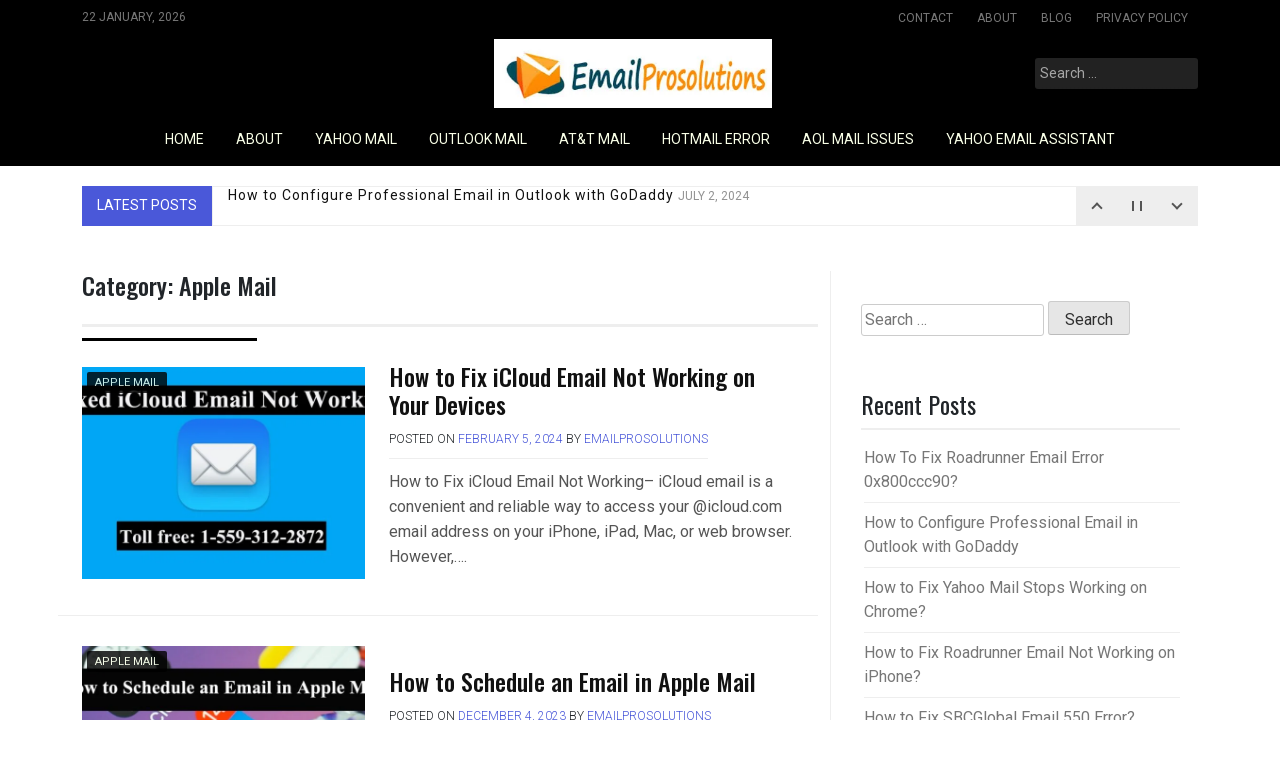

--- FILE ---
content_type: text/html; charset=UTF-8
request_url: https://emailprosolutions.com/category/apple-mail/
body_size: 13131
content:
<!doctype html>
<html lang="en-US">
<head>
	<meta charset="UTF-8">
	<meta name="viewport" content="width=device-width, initial-scale=1">
	<link rel="profile" href="https://gmpg.org/xfn/11">

	<meta name='robots' content='index, follow, max-image-preview:large, max-snippet:-1, max-video-preview:-1' />

	<!-- This site is optimized with the Yoast SEO plugin v24.5 - https://yoast.com/wordpress/plugins/seo/ -->
	<title>Apple Mail Archives - Email Assistant Services - Emailprosolution</title>
	<link rel="canonical" href="https://emailprosolutions.com/category/apple-mail/" />
	<meta property="og:locale" content="en_US" />
	<meta property="og:type" content="article" />
	<meta property="og:title" content="Apple Mail Archives - Email Assistant Services - Emailprosolution" />
	<meta property="og:url" content="https://emailprosolutions.com/category/apple-mail/" />
	<meta property="og:site_name" content="Email Assistant Services - Emailprosolution" />
	<meta name="twitter:card" content="summary_large_image" />
	<script type="application/ld+json" class="yoast-schema-graph">{"@context":"https://schema.org","@graph":[{"@type":"CollectionPage","@id":"https://emailprosolutions.com/category/apple-mail/","url":"https://emailprosolutions.com/category/apple-mail/","name":"Apple Mail Archives - Email Assistant Services - Emailprosolution","isPartOf":{"@id":"https://emailprosolutions.com/#website"},"primaryImageOfPage":{"@id":"https://emailprosolutions.com/category/apple-mail/#primaryimage"},"image":{"@id":"https://emailprosolutions.com/category/apple-mail/#primaryimage"},"thumbnailUrl":"https://emailprosolutions.com/wp-content/uploads/2024/02/Fixed-iCloud-Email-Not-Work-min.jpg","breadcrumb":{"@id":"https://emailprosolutions.com/category/apple-mail/#breadcrumb"},"inLanguage":"en-US"},{"@type":"ImageObject","inLanguage":"en-US","@id":"https://emailprosolutions.com/category/apple-mail/#primaryimage","url":"https://emailprosolutions.com/wp-content/uploads/2024/02/Fixed-iCloud-Email-Not-Work-min.jpg","contentUrl":"https://emailprosolutions.com/wp-content/uploads/2024/02/Fixed-iCloud-Email-Not-Work-min.jpg","width":1300,"height":731,"caption":"Fix iCloud Email Not Working"},{"@type":"BreadcrumbList","@id":"https://emailprosolutions.com/category/apple-mail/#breadcrumb","itemListElement":[{"@type":"ListItem","position":1,"name":"Home","item":"https://emailprosolutions.com/"},{"@type":"ListItem","position":2,"name":"Apple Mail"}]},{"@type":"WebSite","@id":"https://emailprosolutions.com/#website","url":"https://emailprosolutions.com/","name":"Email Assistant Services - Emailprosolution","description":"","publisher":{"@id":"https://emailprosolutions.com/#organization"},"potentialAction":[{"@type":"SearchAction","target":{"@type":"EntryPoint","urlTemplate":"https://emailprosolutions.com/?s={search_term_string}"},"query-input":{"@type":"PropertyValueSpecification","valueRequired":true,"valueName":"search_term_string"}}],"inLanguage":"en-US"},{"@type":"Organization","@id":"https://emailprosolutions.com/#organization","name":"Email Pro Solution","url":"https://emailprosolutions.com/","logo":{"@type":"ImageObject","inLanguage":"en-US","@id":"https://emailprosolutions.com/#/schema/logo/image/","url":"https://i0.wp.com/emailprosolutions.com/wp-content/uploads/2020/05/EPS2.jpg?fit=383%2C95&ssl=1","contentUrl":"https://i0.wp.com/emailprosolutions.com/wp-content/uploads/2020/05/EPS2.jpg?fit=383%2C95&ssl=1","width":383,"height":95,"caption":"Email Pro Solution"},"image":{"@id":"https://emailprosolutions.com/#/schema/logo/image/"}}]}</script>
	<!-- / Yoast SEO plugin. -->


<link rel='dns-prefetch' href='//fonts.googleapis.com' />
<link rel="alternate" type="application/rss+xml" title="Email Assistant Services - Emailprosolution &raquo; Feed" href="https://emailprosolutions.com/feed/" />
<link rel="alternate" type="application/rss+xml" title="Email Assistant Services - Emailprosolution &raquo; Comments Feed" href="https://emailprosolutions.com/comments/feed/" />
<link rel="alternate" type="application/rss+xml" title="Email Assistant Services - Emailprosolution &raquo; Apple Mail Category Feed" href="https://emailprosolutions.com/category/apple-mail/feed/" />
<script>
window._wpemojiSettings = {"baseUrl":"https:\/\/s.w.org\/images\/core\/emoji\/15.0.3\/72x72\/","ext":".png","svgUrl":"https:\/\/s.w.org\/images\/core\/emoji\/15.0.3\/svg\/","svgExt":".svg","source":{"concatemoji":"https:\/\/emailprosolutions.com\/wp-includes\/js\/wp-emoji-release.min.js?ver=6.5.7"}};
/*! This file is auto-generated */
!function(i,n){var o,s,e;function c(e){try{var t={supportTests:e,timestamp:(new Date).valueOf()};sessionStorage.setItem(o,JSON.stringify(t))}catch(e){}}function p(e,t,n){e.clearRect(0,0,e.canvas.width,e.canvas.height),e.fillText(t,0,0);var t=new Uint32Array(e.getImageData(0,0,e.canvas.width,e.canvas.height).data),r=(e.clearRect(0,0,e.canvas.width,e.canvas.height),e.fillText(n,0,0),new Uint32Array(e.getImageData(0,0,e.canvas.width,e.canvas.height).data));return t.every(function(e,t){return e===r[t]})}function u(e,t,n){switch(t){case"flag":return n(e,"\ud83c\udff3\ufe0f\u200d\u26a7\ufe0f","\ud83c\udff3\ufe0f\u200b\u26a7\ufe0f")?!1:!n(e,"\ud83c\uddfa\ud83c\uddf3","\ud83c\uddfa\u200b\ud83c\uddf3")&&!n(e,"\ud83c\udff4\udb40\udc67\udb40\udc62\udb40\udc65\udb40\udc6e\udb40\udc67\udb40\udc7f","\ud83c\udff4\u200b\udb40\udc67\u200b\udb40\udc62\u200b\udb40\udc65\u200b\udb40\udc6e\u200b\udb40\udc67\u200b\udb40\udc7f");case"emoji":return!n(e,"\ud83d\udc26\u200d\u2b1b","\ud83d\udc26\u200b\u2b1b")}return!1}function f(e,t,n){var r="undefined"!=typeof WorkerGlobalScope&&self instanceof WorkerGlobalScope?new OffscreenCanvas(300,150):i.createElement("canvas"),a=r.getContext("2d",{willReadFrequently:!0}),o=(a.textBaseline="top",a.font="600 32px Arial",{});return e.forEach(function(e){o[e]=t(a,e,n)}),o}function t(e){var t=i.createElement("script");t.src=e,t.defer=!0,i.head.appendChild(t)}"undefined"!=typeof Promise&&(o="wpEmojiSettingsSupports",s=["flag","emoji"],n.supports={everything:!0,everythingExceptFlag:!0},e=new Promise(function(e){i.addEventListener("DOMContentLoaded",e,{once:!0})}),new Promise(function(t){var n=function(){try{var e=JSON.parse(sessionStorage.getItem(o));if("object"==typeof e&&"number"==typeof e.timestamp&&(new Date).valueOf()<e.timestamp+604800&&"object"==typeof e.supportTests)return e.supportTests}catch(e){}return null}();if(!n){if("undefined"!=typeof Worker&&"undefined"!=typeof OffscreenCanvas&&"undefined"!=typeof URL&&URL.createObjectURL&&"undefined"!=typeof Blob)try{var e="postMessage("+f.toString()+"("+[JSON.stringify(s),u.toString(),p.toString()].join(",")+"));",r=new Blob([e],{type:"text/javascript"}),a=new Worker(URL.createObjectURL(r),{name:"wpTestEmojiSupports"});return void(a.onmessage=function(e){c(n=e.data),a.terminate(),t(n)})}catch(e){}c(n=f(s,u,p))}t(n)}).then(function(e){for(var t in e)n.supports[t]=e[t],n.supports.everything=n.supports.everything&&n.supports[t],"flag"!==t&&(n.supports.everythingExceptFlag=n.supports.everythingExceptFlag&&n.supports[t]);n.supports.everythingExceptFlag=n.supports.everythingExceptFlag&&!n.supports.flag,n.DOMReady=!1,n.readyCallback=function(){n.DOMReady=!0}}).then(function(){return e}).then(function(){var e;n.supports.everything||(n.readyCallback(),(e=n.source||{}).concatemoji?t(e.concatemoji):e.wpemoji&&e.twemoji&&(t(e.twemoji),t(e.wpemoji)))}))}((window,document),window._wpemojiSettings);
</script>

<link rel='stylesheet' id='dashicons-css' href='https://emailprosolutions.com/wp-includes/css/dashicons.min.css?ver=6.5.7' media='all' />
<link rel='stylesheet' id='post-views-counter-frontend-css' href='https://emailprosolutions.com/wp-content/plugins/post-views-counter/css/frontend.css?ver=1.7.3' media='all' />
<style id='wp-emoji-styles-inline-css'>

	img.wp-smiley, img.emoji {
		display: inline !important;
		border: none !important;
		box-shadow: none !important;
		height: 1em !important;
		width: 1em !important;
		margin: 0 0.07em !important;
		vertical-align: -0.1em !important;
		background: none !important;
		padding: 0 !important;
	}
</style>
<link rel='stylesheet' id='wp-block-library-css' href='https://emailprosolutions.com/wp-includes/css/dist/block-library/style.min.css?ver=6.5.7' media='all' />
<style id='classic-theme-styles-inline-css'>
/*! This file is auto-generated */
.wp-block-button__link{color:#fff;background-color:#32373c;border-radius:9999px;box-shadow:none;text-decoration:none;padding:calc(.667em + 2px) calc(1.333em + 2px);font-size:1.125em}.wp-block-file__button{background:#32373c;color:#fff;text-decoration:none}
</style>
<style id='global-styles-inline-css'>
body{--wp--preset--color--black: #000000;--wp--preset--color--cyan-bluish-gray: #abb8c3;--wp--preset--color--white: #ffffff;--wp--preset--color--pale-pink: #f78da7;--wp--preset--color--vivid-red: #cf2e2e;--wp--preset--color--luminous-vivid-orange: #ff6900;--wp--preset--color--luminous-vivid-amber: #fcb900;--wp--preset--color--light-green-cyan: #7bdcb5;--wp--preset--color--vivid-green-cyan: #00d084;--wp--preset--color--pale-cyan-blue: #8ed1fc;--wp--preset--color--vivid-cyan-blue: #0693e3;--wp--preset--color--vivid-purple: #9b51e0;--wp--preset--gradient--vivid-cyan-blue-to-vivid-purple: linear-gradient(135deg,rgba(6,147,227,1) 0%,rgb(155,81,224) 100%);--wp--preset--gradient--light-green-cyan-to-vivid-green-cyan: linear-gradient(135deg,rgb(122,220,180) 0%,rgb(0,208,130) 100%);--wp--preset--gradient--luminous-vivid-amber-to-luminous-vivid-orange: linear-gradient(135deg,rgba(252,185,0,1) 0%,rgba(255,105,0,1) 100%);--wp--preset--gradient--luminous-vivid-orange-to-vivid-red: linear-gradient(135deg,rgba(255,105,0,1) 0%,rgb(207,46,46) 100%);--wp--preset--gradient--very-light-gray-to-cyan-bluish-gray: linear-gradient(135deg,rgb(238,238,238) 0%,rgb(169,184,195) 100%);--wp--preset--gradient--cool-to-warm-spectrum: linear-gradient(135deg,rgb(74,234,220) 0%,rgb(151,120,209) 20%,rgb(207,42,186) 40%,rgb(238,44,130) 60%,rgb(251,105,98) 80%,rgb(254,248,76) 100%);--wp--preset--gradient--blush-light-purple: linear-gradient(135deg,rgb(255,206,236) 0%,rgb(152,150,240) 100%);--wp--preset--gradient--blush-bordeaux: linear-gradient(135deg,rgb(254,205,165) 0%,rgb(254,45,45) 50%,rgb(107,0,62) 100%);--wp--preset--gradient--luminous-dusk: linear-gradient(135deg,rgb(255,203,112) 0%,rgb(199,81,192) 50%,rgb(65,88,208) 100%);--wp--preset--gradient--pale-ocean: linear-gradient(135deg,rgb(255,245,203) 0%,rgb(182,227,212) 50%,rgb(51,167,181) 100%);--wp--preset--gradient--electric-grass: linear-gradient(135deg,rgb(202,248,128) 0%,rgb(113,206,126) 100%);--wp--preset--gradient--midnight: linear-gradient(135deg,rgb(2,3,129) 0%,rgb(40,116,252) 100%);--wp--preset--font-size--small: 13px;--wp--preset--font-size--medium: 20px;--wp--preset--font-size--large: 36px;--wp--preset--font-size--x-large: 42px;--wp--preset--spacing--20: 0.44rem;--wp--preset--spacing--30: 0.67rem;--wp--preset--spacing--40: 1rem;--wp--preset--spacing--50: 1.5rem;--wp--preset--spacing--60: 2.25rem;--wp--preset--spacing--70: 3.38rem;--wp--preset--spacing--80: 5.06rem;--wp--preset--shadow--natural: 6px 6px 9px rgba(0, 0, 0, 0.2);--wp--preset--shadow--deep: 12px 12px 50px rgba(0, 0, 0, 0.4);--wp--preset--shadow--sharp: 6px 6px 0px rgba(0, 0, 0, 0.2);--wp--preset--shadow--outlined: 6px 6px 0px -3px rgba(255, 255, 255, 1), 6px 6px rgba(0, 0, 0, 1);--wp--preset--shadow--crisp: 6px 6px 0px rgba(0, 0, 0, 1);}:where(.is-layout-flex){gap: 0.5em;}:where(.is-layout-grid){gap: 0.5em;}body .is-layout-flex{display: flex;}body .is-layout-flex{flex-wrap: wrap;align-items: center;}body .is-layout-flex > *{margin: 0;}body .is-layout-grid{display: grid;}body .is-layout-grid > *{margin: 0;}:where(.wp-block-columns.is-layout-flex){gap: 2em;}:where(.wp-block-columns.is-layout-grid){gap: 2em;}:where(.wp-block-post-template.is-layout-flex){gap: 1.25em;}:where(.wp-block-post-template.is-layout-grid){gap: 1.25em;}.has-black-color{color: var(--wp--preset--color--black) !important;}.has-cyan-bluish-gray-color{color: var(--wp--preset--color--cyan-bluish-gray) !important;}.has-white-color{color: var(--wp--preset--color--white) !important;}.has-pale-pink-color{color: var(--wp--preset--color--pale-pink) !important;}.has-vivid-red-color{color: var(--wp--preset--color--vivid-red) !important;}.has-luminous-vivid-orange-color{color: var(--wp--preset--color--luminous-vivid-orange) !important;}.has-luminous-vivid-amber-color{color: var(--wp--preset--color--luminous-vivid-amber) !important;}.has-light-green-cyan-color{color: var(--wp--preset--color--light-green-cyan) !important;}.has-vivid-green-cyan-color{color: var(--wp--preset--color--vivid-green-cyan) !important;}.has-pale-cyan-blue-color{color: var(--wp--preset--color--pale-cyan-blue) !important;}.has-vivid-cyan-blue-color{color: var(--wp--preset--color--vivid-cyan-blue) !important;}.has-vivid-purple-color{color: var(--wp--preset--color--vivid-purple) !important;}.has-black-background-color{background-color: var(--wp--preset--color--black) !important;}.has-cyan-bluish-gray-background-color{background-color: var(--wp--preset--color--cyan-bluish-gray) !important;}.has-white-background-color{background-color: var(--wp--preset--color--white) !important;}.has-pale-pink-background-color{background-color: var(--wp--preset--color--pale-pink) !important;}.has-vivid-red-background-color{background-color: var(--wp--preset--color--vivid-red) !important;}.has-luminous-vivid-orange-background-color{background-color: var(--wp--preset--color--luminous-vivid-orange) !important;}.has-luminous-vivid-amber-background-color{background-color: var(--wp--preset--color--luminous-vivid-amber) !important;}.has-light-green-cyan-background-color{background-color: var(--wp--preset--color--light-green-cyan) !important;}.has-vivid-green-cyan-background-color{background-color: var(--wp--preset--color--vivid-green-cyan) !important;}.has-pale-cyan-blue-background-color{background-color: var(--wp--preset--color--pale-cyan-blue) !important;}.has-vivid-cyan-blue-background-color{background-color: var(--wp--preset--color--vivid-cyan-blue) !important;}.has-vivid-purple-background-color{background-color: var(--wp--preset--color--vivid-purple) !important;}.has-black-border-color{border-color: var(--wp--preset--color--black) !important;}.has-cyan-bluish-gray-border-color{border-color: var(--wp--preset--color--cyan-bluish-gray) !important;}.has-white-border-color{border-color: var(--wp--preset--color--white) !important;}.has-pale-pink-border-color{border-color: var(--wp--preset--color--pale-pink) !important;}.has-vivid-red-border-color{border-color: var(--wp--preset--color--vivid-red) !important;}.has-luminous-vivid-orange-border-color{border-color: var(--wp--preset--color--luminous-vivid-orange) !important;}.has-luminous-vivid-amber-border-color{border-color: var(--wp--preset--color--luminous-vivid-amber) !important;}.has-light-green-cyan-border-color{border-color: var(--wp--preset--color--light-green-cyan) !important;}.has-vivid-green-cyan-border-color{border-color: var(--wp--preset--color--vivid-green-cyan) !important;}.has-pale-cyan-blue-border-color{border-color: var(--wp--preset--color--pale-cyan-blue) !important;}.has-vivid-cyan-blue-border-color{border-color: var(--wp--preset--color--vivid-cyan-blue) !important;}.has-vivid-purple-border-color{border-color: var(--wp--preset--color--vivid-purple) !important;}.has-vivid-cyan-blue-to-vivid-purple-gradient-background{background: var(--wp--preset--gradient--vivid-cyan-blue-to-vivid-purple) !important;}.has-light-green-cyan-to-vivid-green-cyan-gradient-background{background: var(--wp--preset--gradient--light-green-cyan-to-vivid-green-cyan) !important;}.has-luminous-vivid-amber-to-luminous-vivid-orange-gradient-background{background: var(--wp--preset--gradient--luminous-vivid-amber-to-luminous-vivid-orange) !important;}.has-luminous-vivid-orange-to-vivid-red-gradient-background{background: var(--wp--preset--gradient--luminous-vivid-orange-to-vivid-red) !important;}.has-very-light-gray-to-cyan-bluish-gray-gradient-background{background: var(--wp--preset--gradient--very-light-gray-to-cyan-bluish-gray) !important;}.has-cool-to-warm-spectrum-gradient-background{background: var(--wp--preset--gradient--cool-to-warm-spectrum) !important;}.has-blush-light-purple-gradient-background{background: var(--wp--preset--gradient--blush-light-purple) !important;}.has-blush-bordeaux-gradient-background{background: var(--wp--preset--gradient--blush-bordeaux) !important;}.has-luminous-dusk-gradient-background{background: var(--wp--preset--gradient--luminous-dusk) !important;}.has-pale-ocean-gradient-background{background: var(--wp--preset--gradient--pale-ocean) !important;}.has-electric-grass-gradient-background{background: var(--wp--preset--gradient--electric-grass) !important;}.has-midnight-gradient-background{background: var(--wp--preset--gradient--midnight) !important;}.has-small-font-size{font-size: var(--wp--preset--font-size--small) !important;}.has-medium-font-size{font-size: var(--wp--preset--font-size--medium) !important;}.has-large-font-size{font-size: var(--wp--preset--font-size--large) !important;}.has-x-large-font-size{font-size: var(--wp--preset--font-size--x-large) !important;}
.wp-block-navigation a:where(:not(.wp-element-button)){color: inherit;}
:where(.wp-block-post-template.is-layout-flex){gap: 1.25em;}:where(.wp-block-post-template.is-layout-grid){gap: 1.25em;}
:where(.wp-block-columns.is-layout-flex){gap: 2em;}:where(.wp-block-columns.is-layout-grid){gap: 2em;}
.wp-block-pullquote{font-size: 1.5em;line-height: 1.6;}
</style>
<link rel='stylesheet' id='contact-form-7-css' href='https://emailprosolutions.com/wp-content/plugins/contact-form-7/includes/css/styles.css?ver=5.9.8' media='all' />
<link rel='stylesheet' id='pixanews-style-css' href='https://emailprosolutions.com/wp-content/themes/pixanews/style.css?ver=1.0.2.2' media='all' />
<link rel='stylesheet' id='bootstrap-css' href='https://emailprosolutions.com/wp-content/themes/pixanews/lib/bootstrap/bootstrap.min.css?ver=6.5.7' media='all' />
<link rel='stylesheet' id='fontawesome-css' href='https://emailprosolutions.com/wp-content/themes/pixanews/lib/font-awesome/css/all.min.css?ver=6.5.7' media='all' />
<link rel='stylesheet' id='acme-ticker-css-css' href='https://emailprosolutions.com/wp-content/themes/pixanews/lib/acmeticker/css/style.min.css?ver=6.5.7' media='all' />
<link rel='stylesheet' id='owl-carousel-css-css' href='https://emailprosolutions.com/wp-content/themes/pixanews/lib/owl-carousel/dist/assets/owl.carousel.min.css?ver=6.5.7' media='all' />
<link rel='stylesheet' id='owl-carousel-theme-css-css' href='https://emailprosolutions.com/wp-content/themes/pixanews/lib/owl-carousel/dist/assets/owl.theme.default.min.css?ver=6.5.7' media='all' />
<link rel='stylesheet' id='sidr-dark-css-css' href='https://emailprosolutions.com/wp-content/themes/pixanews/lib/sidr/stylesheets/jquery.sidr.dark.min.css?ver=6.5.7' media='all' />
<link rel='stylesheet' id='pixanews-primary-font-css' href='//fonts.googleapis.com/css2?family=Roboto%3Awght%40100%3B200%3B300%3B400%3B500%3B600%3B700%3B900&#038;display=swap&#038;ver=6.5.7' media='all' />
<link rel='stylesheet' id='pixanews-secondary-font-css' href='//fonts.googleapis.com/css2?family=Oswald%3Awght%40300%3B400%3B500%3B600%3B700&#038;display=swap&#038;ver=6.5.7' media='all' />
<link rel='stylesheet' id='pixanews-core-css' href='https://emailprosolutions.com/wp-content/themes/pixanews/design-files/core/core.css?ver=6.5.7' media='all' />
<link rel='stylesheet' id='pixanews-header-css' href='https://emailprosolutions.com/wp-content/themes/pixanews/design-files/header/style2/header.css?ver=6.5.7' media='all' />
<link rel='stylesheet' id='pixanews-blog-style1-css' href='https://emailprosolutions.com/wp-content/themes/pixanews/design-files/blog-style/blog-style1.css?ver=6.5.7' media='all' />
<link rel='stylesheet' id='pixanews-single-css' href='https://emailprosolutions.com/wp-content/themes/pixanews/design-files/single/single.css?ver=6.5.7' media='all' />
<link rel='stylesheet' id='pixanews-sidebar-css' href='https://emailprosolutions.com/wp-content/themes/pixanews/design-files/sidebar/sidebar.css?ver=6.5.7' media='all' />
<link rel='stylesheet' id='pixanews-footer-css' href='https://emailprosolutions.com/wp-content/themes/pixanews/design-files/footer/footer.css?ver=6.5.7' media='all' />
<link rel='stylesheet' id='pixanews-featured-modules-css' href='https://emailprosolutions.com/wp-content/themes/pixanews/design-files/featured-modules/featured-modules.css?ver=6.5.7' media='all' />
<script src="https://emailprosolutions.com/wp-includes/js/jquery/jquery.min.js?ver=3.7.1" id="jquery-core-js"></script>
<script src="https://emailprosolutions.com/wp-includes/js/jquery/jquery-migrate.min.js?ver=3.4.1" id="jquery-migrate-js"></script>
<link rel="https://api.w.org/" href="https://emailprosolutions.com/wp-json/" /><link rel="alternate" type="application/json" href="https://emailprosolutions.com/wp-json/wp/v2/categories/329" /><link rel="EditURI" type="application/rsd+xml" title="RSD" href="https://emailprosolutions.com/xmlrpc.php?rsd" />
<meta name="generator" content="WordPress 6.5.7" />
 <style>
 	:root {
		 --pixanews-primary: #000000;
		 --pixanews-primary-text: #f9ffe7;
		 --pixanews-background-main: #ffffff;
		 --pixanews-background-darker: #eeeeee;
		 
		 --pixanews-secondary: #4a58d9;
		 --pixanews-secondary-text: #FFFFFF;
		 --pixanews-secondary-dark: #5241c1;
		 
		 --pixanews-text-dark: #111;
		 --pixanews-text: #555;
		 --pixanews-text-light: #777;
		 
		 --pixanews-header-background: #000000;
		 --pixanews-header-text: #FFFFFF;
		 --pixanews-header-lighter: #222222;
		 --pixanews-top-bar-text: #777777;
		 
		 --pixanews-mobile-header-background: #000000;
		 --pixanews-mobile-header-text: #222222;
	 }
 </style>
 <style>
	 #masthead #site-branding .custom-logo {
		 max-height: 69px !important;
	 }
 </style>
		<style type="text/css">
							#primary h1, #primary h1 a { font-size: 24px !important; }
							#primary h2, #primary h2 a { font-size: 24px !important; }
							#primary h3, #primary h3 a { font-size: 24px !important; }
							#primary h4, #primary h4 a { font-size: 24px !important; }
							#primary h5, #primary h5 a { font-size: 24px !important; }
							#primary h6, #primary h6 a { font-size: 24px !important; }
					</style>
				<style type="text/css">
			#primary p, p a { font-size: 16px !important; }
		</style>
		<style>.recentcomments a{display:inline !important;padding:0 !important;margin:0 !important;}</style>	<style type="text/css">
			.site-title,
		.site-description {
			position: absolute;
			clip: rect(1px, 1px, 1px, 1px);
			}
			</style>
	<link rel="icon" href="https://emailprosolutions.com/wp-content/uploads/2020/05/cropped-EPS-32x32.jpg" sizes="32x32" />
<link rel="icon" href="https://emailprosolutions.com/wp-content/uploads/2020/05/cropped-EPS-192x192.jpg" sizes="192x192" />
<link rel="apple-touch-icon" href="https://emailprosolutions.com/wp-content/uploads/2020/05/cropped-EPS-180x180.jpg" />
<meta name="msapplication-TileImage" content="https://emailprosolutions.com/wp-content/uploads/2020/05/cropped-EPS-270x270.jpg" />
</head>

<body class="archive category category-apple-mail category-329 wp-custom-logo hfeed">
<div id="page" class="site">
	<a class="skip-link screen-reader-text" href="#primary">Skip to content</a>
	
				<header id="masthead" class="site-header style2 d-none d-sm-none d-md-block">
				<div>
					<div id="top-bar">
	<div class="container">
		<div class="row top-bar-wrapper">
						<div id="top-bar-left" class="col">
				22 January, 2026			</div>
						<div id="top-bar-right" class="col">
				<div class="menu-footer-menu-container"><ul id="top-menu" class="menu"><li id="menu-item-66" class="menu-item menu-item-type-post_type menu-item-object-page menu-item-66"><a href="https://emailprosolutions.com/contact/">Contact</a></li>
<li id="menu-item-227" class="menu-item menu-item-type-post_type menu-item-object-page menu-item-227"><a href="https://emailprosolutions.com/about/">About</a></li>
<li id="menu-item-225" class="menu-item menu-item-type-post_type menu-item-object-page current_page_parent menu-item-225"><a href="https://emailprosolutions.com/blog/">Blog</a></li>
<li id="menu-item-226" class="menu-item menu-item-type-post_type menu-item-object-page menu-item-privacy-policy menu-item-226"><a rel="privacy-policy" href="https://emailprosolutions.com/privacy-policy/">Privacy Policy</a></li>
</ul></div>			</div>
		</div>
	</div>
</div><!--#top-bar-->
					<div id="middle-bar">
	<div class="container">
		<div class="row">
			<div class="social-menu-wrapper col">
							</div>
			
			<div id="site-branding" class="col">
				<a href="https://emailprosolutions.com/" class="custom-logo-link" rel="home"><img width="383" height="95" src="https://emailprosolutions.com/wp-content/uploads/2020/05/EPS2.jpg" class="custom-logo" alt="Email Prosolutions" decoding="async" srcset="https://emailprosolutions.com/wp-content/uploads/2020/05/EPS2.jpg 383w, https://emailprosolutions.com/wp-content/uploads/2020/05/EPS2-300x74.jpg 300w" sizes="(max-width: 383px) 100vw, 383px" /></a>					<div class="site-title h1"><a href="https://emailprosolutions.com/" rel="home">Email Assistant Services &#8211; Emailprosolution</a></div>
			</div><!-- .site-branding -->
			
			<div id="top-search" class="col">
				<form role="search" method="get" class="search-form" action="https://emailprosolutions.com/">
				<label>
					<span class="screen-reader-text">Search for:</span>
					<input type="search" class="search-field" placeholder="Search &hellip;" value="" name="s" />
				</label>
				<input type="submit" class="search-submit" value="Search" />
			</form>	
			</div>
		</div>
	</div>
</div>	
					<div id="bottom-bar">
	<nav id="site-navigation" class="main-navigation">
		<div class="container">
			<div class="menu-menu-container"><ul id="primary-menu" class="menu"><li id="menu-item-13" class="menu-item menu-item-type-custom menu-item-object-custom menu-item-home menu-item-13"><a href="https://emailprosolutions.com">Home</a></li>
<li id="menu-item-70" class="menu-item menu-item-type-post_type menu-item-object-page menu-item-70"><a href="https://emailprosolutions.com/about/">About</a></li>
<li id="menu-item-72" class="menu-item menu-item-type-taxonomy menu-item-object-category menu-item-72"><a href="https://emailprosolutions.com/category/yahoo-mail/">Yahoo Mail</a></li>
<li id="menu-item-73" class="menu-item menu-item-type-taxonomy menu-item-object-category menu-item-73"><a href="https://emailprosolutions.com/category/outlook-mail/">Outlook Mail</a></li>
<li id="menu-item-74" class="menu-item menu-item-type-taxonomy menu-item-object-category menu-item-has-children menu-item-74"><a href="https://emailprosolutions.com/category/att-mail/">AT&amp;T Mail</a>
<ul class="sub-menu">
	<li id="menu-item-406" class="menu-item menu-item-type-post_type menu-item-object-page menu-item-406"><a href="https://emailprosolutions.com/att-assistant-services/">ATT Assistant Services</a></li>
</ul>
</li>
<li id="menu-item-204" class="menu-item menu-item-type-taxonomy menu-item-object-category menu-item-204"><a href="https://emailprosolutions.com/category/hotmail-error/">Hotmail Error</a></li>
<li id="menu-item-205" class="menu-item menu-item-type-taxonomy menu-item-object-category menu-item-205"><a href="https://emailprosolutions.com/category/aol-mail-issues/">AOL Mail Issues</a></li>
<li id="menu-item-399" class="menu-item menu-item-type-post_type menu-item-object-page menu-item-has-children menu-item-399"><a href="https://emailprosolutions.com/yahoo-email-assistant-services/">Yahoo Email Assistant</a>
<ul class="sub-menu">
	<li id="menu-item-424" class="menu-item menu-item-type-post_type menu-item-object-page menu-item-424"><a href="https://emailprosolutions.com/comcast-email-support-assistant/">Comcast Email Support</a></li>
</ul>
</li>
</ul></div>		</div>
	</nav><!-- #site-navigation -->
</div>				</div>		
			</header><!-- #masthead -->
			
	 
	<header id="masthead-mobile" class="d-flex d-sm-flex d-md-none">
		<a href="#sidr" id="sidr-toggle" class="toggle-menu-hamburger"><i class="fa fa-bars"></i></a>
		<div id="site-branding-mobile">
			<a href="https://emailprosolutions.com/" class="custom-logo-link" rel="home"><img width="383" height="95" src="https://emailprosolutions.com/wp-content/uploads/2020/05/EPS2.jpg" class="custom-logo" alt="Email Prosolutions" decoding="async" srcset="https://emailprosolutions.com/wp-content/uploads/2020/05/EPS2.jpg 383w, https://emailprosolutions.com/wp-content/uploads/2020/05/EPS2-300x74.jpg 300w" sizes="(max-width: 383px) 100vw, 383px" /></a>	</div><!-- .site-branding -->		<a href="#search-drop" class="search-toggle"><i class="fa fa-search"></i></a>
	</header>	

	<div class="container">
		<div class="row">			<div class="acme-ticker-wrapper container enabled-on-phone">
			<div class="acme-news-ticker">
					<div class="acme-news-ticker-label">Latest Posts</div>
					<div class="acme-news-ticker-box">
						<ul class="my-news-ticker">
													
							<li class="ticker-post"> 
								<a href="https://emailprosolutions.com/roadrunner-email-error-0x800ccc90/">
									How To Fix Roadrunner Email Error 0x800ccc90?																		<span class="footer-meta"><time class="entry-date published updated" datetime="2024-07-09T02:31:00-05:00">July 9, 2024</time></span>
								</a>
							</li>
							
														
							<li class="ticker-post"> 
								<a href="https://emailprosolutions.com/configure-professional-email/">
									How to Configure Professional Email in Outlook with GoDaddy																		<span class="footer-meta"><time class="entry-date published updated" datetime="2024-07-02T06:09:48-05:00">July 2, 2024</time></span>
								</a>
							</li>
							
														
							<li class="ticker-post"> 
								<a href="https://emailprosolutions.com/how-to-fix-yahoo-mail-stops-working-on-chrome/">
									How to Fix Yahoo Mail Stops Working on Chrome?																		<span class="footer-meta"><time class="entry-date published updated" datetime="2024-06-26T02:57:00-05:00">June 26, 2024</time></span>
								</a>
							</li>
							
														
							<li class="ticker-post"> 
								<a href="https://emailprosolutions.com/roadrunner-email-not-working-on-iphone/">
									How to Fix Roadrunner Email Not Working on iPhone?																		<span class="footer-meta"><time class="entry-date published updated" datetime="2024-04-22T02:20:00-05:00">April 22, 2024</time></span>
								</a>
							</li>
							
														
							<li class="ticker-post"> 
								<a href="https://emailprosolutions.com/sbcglobal-email-550-error/">
									How to Fix SBCGlobal Email 550 Error?																		<span class="footer-meta"><time class="entry-date published updated" datetime="2024-04-15T01:59:00-05:00">April 15, 2024</time></span>
								</a>
							</li>
							
														
							<li class="ticker-post"> 
								<a href="https://emailprosolutions.com/aol-mail-not-showing-images/">
									How to Fix AOL Mail Not Showing Images Issue																		<span class="footer-meta"><time class="entry-date published updated" datetime="2024-04-01T02:04:00-05:00">April 1, 2024</time></span>
								</a>
							</li>
							
													</ul>
					</div>
					<div class="acme-news-ticker-controls acme-news-ticker-vertical-controls">
						<button class="acme-news-ticker-arrow acme-news-ticker-prev"></button>
						<button class="acme-news-ticker-pause"></button>
						<button class="acme-news-ticker-arrow acme-news-ticker-next"></button>
					</div>
			</div> 
		</div>

	<main id="primary" class="site-main col-md-8">

		
			<header class="page-header page-entry-header">
				<h1 class="page-title"><span>Category: <span>Apple Mail</span></span></h1>			</header><!-- .page-header -->

					<div class="row grid-row">
<article id="post-622" class="row blog-style1 post-622 post type-post status-publish format-standard has-post-thumbnail hentry category-apple-mail tag-fix-icloud-email-not-working tag-how-to-fix-icloud-email-not-working tag-how-to-fix-icloud-email-not-working-on-iphone tag-why-is-my-icloud-email-not-working">
	<div class="thumbnail col-md-4 col-lg-5">
		<a href='https://emailprosolutions.com/category/apple-mail/' class='category-ribbon'>Apple Mail</a>		<a href="https://emailprosolutions.com/icloud-email-not-working/"><img width="600" height="450" src="https://emailprosolutions.com/wp-content/uploads/2024/02/Fixed-iCloud-Email-Not-Work-min-600x450.jpg" class="attachment-pixanews-thumbnail-4x3 size-pixanews-thumbnail-4x3 wp-post-image" alt="Fix iCloud Email Not Working" decoding="async" fetchpriority="high" /></a>
		
	</div>
	
	<div class="post-details col-md-8 col-lg-7">
		<h2 class="entry-title"><a href="https://emailprosolutions.com/icloud-email-not-working/" rel="bookmark">How to Fix iCloud Email Not Working on Your Devices</a></h2>		
		<div class="entry-meta">
			<span class="posted-on">Posted on <a href="https://emailprosolutions.com/icloud-email-not-working/" rel="bookmark"><time class="entry-date published" datetime="2024-02-05T03:27:52-06:00">February 5, 2024</time><time class="updated" datetime="2024-02-05T03:27:54-06:00">February 5, 2024</time></a></span><span class="byline"> by <span class="author vcard"><a class="url fn n" href="https://emailprosolutions.com/author/emailprosolutions/">emailprosolutions</a></span></span>		</div><!-- .entry-meta -->
		
		<div class="entry-excerpt">
			<p>How to Fix iCloud Email Not Working&#8211; iCloud email is a convenient and reliable way to access your @icloud.com email address on your iPhone, iPad, Mac, or web browser. However,&#8230;.</p>
		</div>
		
	</div>

</article><!-- #post-622 -->

<article id="post-602" class="row blog-style1 post-602 post type-post status-publish format-standard has-post-thumbnail hentry category-apple-mail tag-apple-mail-send-later-button-missing tag-apple-mail-support tag-how-do-i-automate-emails-in-apple-mail tag-how-to-schedule-an-email-in-apple-mail tag-how-to-send-email-to-apple-support">
	<div class="thumbnail col-md-4 col-lg-5">
		<a href='https://emailprosolutions.com/category/apple-mail/' class='category-ribbon'>Apple Mail</a>		<a href="https://emailprosolutions.com/how-to-schedule-an-email-in-apple-mail/"><img width="600" height="450" src="https://emailprosolutions.com/wp-content/uploads/2023/12/How-to-Schedule-an-Email-in-min-600x450.jpg" class="attachment-pixanews-thumbnail-4x3 size-pixanews-thumbnail-4x3 wp-post-image" alt="How to Schedule an Email in Apple Mail" decoding="async" /></a>
		
	</div>
	
	<div class="post-details col-md-8 col-lg-7">
		<h2 class="entry-title"><a href="https://emailprosolutions.com/how-to-schedule-an-email-in-apple-mail/" rel="bookmark">How to Schedule an Email in Apple Mail</a></h2>		
		<div class="entry-meta">
			<span class="posted-on">Posted on <a href="https://emailprosolutions.com/how-to-schedule-an-email-in-apple-mail/" rel="bookmark"><time class="entry-date published" datetime="2023-12-04T04:48:26-06:00">December 4, 2023</time><time class="updated" datetime="2023-12-04T04:48:27-06:00">December 4, 2023</time></a></span><span class="byline"> by <span class="author vcard"><a class="url fn n" href="https://emailprosolutions.com/author/emailprosolutions/">emailprosolutions</a></span></span>		</div><!-- .entry-meta -->
		
		<div class="entry-excerpt">
			<p>How to Schedule an Email in Apple Mail? Scheduling an email in Apple Mail is a convenient way to ensure that your emails are sent at the right time. This&#8230;.</p>
		</div>
		
	</div>

</article><!-- #post-602 -->

<article id="post-481" class="row blog-style1 post-481 post type-post status-publish format-standard has-post-thumbnail hentry category-apple-mail tag-apple-mail-not-syncing tag-apple-mail-not-syncing-with-gmail-problem tag-apple-mail-not-working tag-reasons-for-apple-mail-not-syncing-with-gmail tag-ways-to-fix-apple-mail-not-syncing-with-gmail">
	<div class="thumbnail col-md-4 col-lg-5">
		<a href='https://emailprosolutions.com/category/apple-mail/' class='category-ribbon'>Apple Mail</a>		<a href="https://emailprosolutions.com/apple-mail-not-syncing/"><img width="600" height="450" src="https://emailprosolutions.com/wp-content/uploads/2023/02/Apple-Mail-Not-Syncing-min-600x450.jpg" class="attachment-pixanews-thumbnail-4x3 size-pixanews-thumbnail-4x3 wp-post-image" alt="Apple Mail Not Syncing" decoding="async" /></a>
		
	</div>
	
	<div class="post-details col-md-8 col-lg-7">
		<h2 class="entry-title"><a href="https://emailprosolutions.com/apple-mail-not-syncing/" rel="bookmark">How to Fix Apple Mail Not Syncing with Gmail Problem</a></h2>		
		<div class="entry-meta">
			<span class="posted-on">Posted on <a href="https://emailprosolutions.com/apple-mail-not-syncing/" rel="bookmark"><time class="entry-date published" datetime="2023-02-13T02:32:55-06:00">February 13, 2023</time><time class="updated" datetime="2023-02-13T02:32:58-06:00">February 13, 2023</time></a></span><span class="byline"> by <span class="author vcard"><a class="url fn n" href="https://emailprosolutions.com/author/emailprosolutions/">emailprosolutions</a></span></span>		</div><!-- .entry-meta -->
		
		<div class="entry-excerpt">
			<p>Apple&#8217;s default mail, Apple Mail, is capable of connecting accounts from different mail servers. Many people add their Gmail to it for better email management. However, it becomes an annoying&#8230;.</p>
		</div>
		
	</div>

</article><!-- #post-481 -->
</div><!--#.grid-row-->
	</main><!-- #main -->


<aside id="secondary" class="widget-area col-md-4">
	<section id="search-2" class="widget widget_search"><form role="search" method="get" class="search-form" action="https://emailprosolutions.com/">
				<label>
					<span class="screen-reader-text">Search for:</span>
					<input type="search" class="search-field" placeholder="Search &hellip;" value="" name="s" />
				</label>
				<input type="submit" class="search-submit" value="Search" />
			</form></section>
		<section id="recent-posts-2" class="widget widget_recent_entries">
		<h2 class="widget-title">Recent Posts</h2>
		<ul>
											<li>
					<a href="https://emailprosolutions.com/roadrunner-email-error-0x800ccc90/">How To Fix Roadrunner Email Error 0x800ccc90?</a>
									</li>
											<li>
					<a href="https://emailprosolutions.com/configure-professional-email/">How to Configure Professional Email in Outlook with GoDaddy</a>
									</li>
											<li>
					<a href="https://emailprosolutions.com/how-to-fix-yahoo-mail-stops-working-on-chrome/">How to Fix Yahoo Mail Stops Working on Chrome?</a>
									</li>
											<li>
					<a href="https://emailprosolutions.com/roadrunner-email-not-working-on-iphone/">How to Fix Roadrunner Email Not Working on iPhone?</a>
									</li>
											<li>
					<a href="https://emailprosolutions.com/sbcglobal-email-550-error/">How to Fix SBCGlobal Email 550 Error?</a>
									</li>
					</ul>

		</section><section id="recent-comments-2" class="widget widget_recent_comments"><h2 class="widget-title">Recent Comments</h2><ul id="recentcomments"></ul></section><section id="categories-2" class="widget widget_categories"><h2 class="widget-title">Categories</h2>
			<ul>
					<li class="cat-item cat-item-14"><a href="https://emailprosolutions.com/category/aol-mail-issues/">AOL Mail Issues</a>
</li>
	<li class="cat-item cat-item-329 current-cat"><a aria-current="page" href="https://emailprosolutions.com/category/apple-mail/">Apple Mail</a>
</li>
	<li class="cat-item cat-item-6"><a href="https://emailprosolutions.com/category/att-mail/">AT&amp;T Mail</a>
</li>
	<li class="cat-item cat-item-253"><a href="https://emailprosolutions.com/category/bellsouth-email/">Bellsouth Email</a>
</li>
	<li class="cat-item cat-item-247"><a href="https://emailprosolutions.com/category/comcast-email/">comcast email</a>
</li>
	<li class="cat-item cat-item-282"><a href="https://emailprosolutions.com/category/frontier-email/">Frontier Email</a>
</li>
	<li class="cat-item cat-item-11"><a href="https://emailprosolutions.com/category/gmail-issues/">Gmail issues</a>
</li>
	<li class="cat-item cat-item-50"><a href="https://emailprosolutions.com/category/hotmail-error/">Hotmail Error</a>
</li>
	<li class="cat-item cat-item-5"><a href="https://emailprosolutions.com/category/outlook-mail/">Outlook Mail</a>
</li>
	<li class="cat-item cat-item-205"><a href="https://emailprosolutions.com/category/roadrunner-email/">Roadrunner Email</a>
</li>
	<li class="cat-item cat-item-229"><a href="https://emailprosolutions.com/category/spectrum-email/">Spectrum Email</a>
</li>
	<li class="cat-item cat-item-211"><a href="https://emailprosolutions.com/category/thunderbird-email/">Thunderbird Email</a>
</li>
	<li class="cat-item cat-item-1"><a href="https://emailprosolutions.com/category/uncategorized/">Uncategorized</a>
</li>
	<li class="cat-item cat-item-294"><a href="https://emailprosolutions.com/category/verizon-email/">Verizon Email</a>
</li>
	<li class="cat-item cat-item-4"><a href="https://emailprosolutions.com/category/yahoo-mail/">Yahoo Mail</a>
</li>
	<li class="cat-item cat-item-7"><a href="https://emailprosolutions.com/category/yahoo-mail-error/">Yahoo Mail Error</a>
</li>
			</ul>

			</section><section id="text-3" class="widget widget_text"><h2 class="widget-title">Disclaimer</h2>			<div class="textwidget"><p>Posted content at <a href="http://www.emailprosolutions.com/" target="_blank" rel="noopener" data-saferedirecturl="https://www.google.com/url?q=http://www.emailprosolutions.com&amp;source=gmail&amp;ust=1628306303679000&amp;usg=AFQjCNH2Zj_Kr-ysg_3bv53aQJ4haKmo7w">www.emailprosolutions.com</a>  including third-party images, banners, trademarks or brand names are for referral and educational purpose only.<u></u></p>
</div>
		</section><section id="text-4" class="widget widget_text"><h2 class="widget-title">Get in Touch</h2>			<div class="textwidget"><p>Email: support@emailprosolutions.com</p>
</div>
		</section><section id="block-43" class="widget widget_block">
<div class="wp-block-group"><div class="wp-block-group__inner-container is-layout-flow wp-block-group-is-layout-flow"></div></div>
</section></aside><!-- #secondary -->
	</div><!--#.row-->
	</div><!--.container-->	<footer id="footer-widgets">
	<div class="container">
		<div class="row">
							<div class="col-md-4 footer-column footer-column-1">
					<section id="block-39" class="widget widget_block">
<div class="wp-block-group"><div class="wp-block-group__inner-container is-layout-flow wp-block-group-is-layout-flow">
<h2 class="wp-block-heading" id="disclaimer">Disclaimer</h2>



<p>Posted content at&nbsp;<a rel="noreferrer noopener" href="http://www.emailprosolutions.com/" target="_blank">www.emailprosolutions.com</a>&nbsp;including third-party images, banners, trademarks, or brand names is for referral and educational purposes only.</p>
</div></div>
</section>				</div>
										<div class="col-md-4 footer-column footer-column-2">
					<section id="nav_menu-7" class="widget widget_nav_menu"><div class="widget-title">Important Link</div><div class="menu-footer-menu-container"><ul id="menu-footer-menu" class="menu"><li class="menu-item menu-item-type-post_type menu-item-object-page menu-item-66"><a href="https://emailprosolutions.com/contact/">Contact</a></li>
<li class="menu-item menu-item-type-post_type menu-item-object-page menu-item-227"><a href="https://emailprosolutions.com/about/">About</a></li>
<li class="menu-item menu-item-type-post_type menu-item-object-page current_page_parent menu-item-225"><a href="https://emailprosolutions.com/blog/">Blog</a></li>
<li class="menu-item menu-item-type-post_type menu-item-object-page menu-item-privacy-policy menu-item-226"><a rel="privacy-policy" href="https://emailprosolutions.com/privacy-policy/">Privacy Policy</a></li>
</ul></div></section>				</div>
										<div class="col-md-4 footer-column footer-column-3">
					<section id="block-40" class="widget widget_block">
<div class="wp-block-group"><div class="wp-block-group__inner-container is-layout-flow wp-block-group-is-layout-flow">
<h3 class="wp-block-heading" id="email-pro-solution">Email Pro Solution</h3>
</div></div>
</section><section id="block-41" class="widget widget_block widget_media_image">
<figure class="wp-block-image size-full"><img loading="lazy" decoding="async" width="383" height="95" src="https://emailprosolutions.com/wp-content/uploads/2020/05/EPS2.jpg" alt="Email Prosolutions" class="wp-image-111" srcset="https://emailprosolutions.com/wp-content/uploads/2020/05/EPS2.jpg 383w, https://emailprosolutions.com/wp-content/uploads/2020/05/EPS2-300x74.jpg 300w" sizes="(max-width: 383px) 100vw, 383px" /></figure>
</section>				</div>
					</div>
	</div>
</footer>	<button class="backToTopBtn">
  <img id="scroll" src="https://emailprosolutions.com/wp-content/themes/pixanews/design-files/images/arrow-up.png"?>
</button>

<footer id="colophon" class="site-footer">
	<div class="site-info">
		©  Email Assistant Services - Emailprosolution 2026		<span class="sep"> | </span>
			Designed by <a href="https://pixahive.com/themes/pixanews/">PixaHive</a>.	</div><!-- .site-info -->
</footer><!-- #colophon -->	</div><!-- #page -->

<div id="sidr">
	<button class="go-to-bottom"><i class="fa fa-down"></i></button>
	<button id="close-menu" class="toggle-menu-link"><i class="fa fa-times"></i></button>
	<form role="search" method="get" class="search-form" action="https://emailprosolutions.com/">
				<label>
					<span class="screen-reader-text">Search for:</span>
					<input type="search" class="search-field" placeholder="Search &hellip;" value="" name="s" />
				</label>
				<input type="submit" class="search-submit" value="Search" />
			</form>		<div class="sidr-menu-wrapper">
		<div id="mobile-menu-sidr" class="menu"><ul>
<li class="page_item page-item-67"><a href="https://emailprosolutions.com/about/">About</a></li>
<li class="page_item page-item-402"><a href="https://emailprosolutions.com/att-assistant-services/">ATT Assistant Services</a></li>
<li class="page_item page-item-17 current_page_parent"><a href="https://emailprosolutions.com/blog/">Blog</a></li>
<li class="page_item page-item-421"><a href="https://emailprosolutions.com/comcast-email-support-assistant/">Comcast Email Support Assistant</a></li>
<li class="page_item page-item-6"><a href="https://emailprosolutions.com/contact/">Contact</a></li>
<li class="page_item page-item-249"><a href="https://emailprosolutions.com/home-2/">Home</a></li>
<li class="page_item page-item-3"><a href="https://emailprosolutions.com/privacy-policy/">Privacy Policy</a></li>
<li class="page_item page-item-43"><a href="https://emailprosolutions.com/terms-of-use/">Terms of Use</a></li>
<li class="page_item page-item-395"><a href="https://emailprosolutions.com/yahoo-email-assistant-services/">Yahoo Email Assistant</a></li>
</ul></div>
	</div>
	<button class="go-to-top"><i class="fa fa-up"></i></button>
	
</div><script src="https://emailprosolutions.com/wp-includes/js/dist/vendor/wp-polyfill-inert.min.js?ver=3.1.2" id="wp-polyfill-inert-js"></script>
<script src="https://emailprosolutions.com/wp-includes/js/dist/vendor/regenerator-runtime.min.js?ver=0.14.0" id="regenerator-runtime-js"></script>
<script src="https://emailprosolutions.com/wp-includes/js/dist/vendor/wp-polyfill.min.js?ver=3.15.0" id="wp-polyfill-js"></script>
<script src="https://emailprosolutions.com/wp-includes/js/dist/hooks.min.js?ver=2810c76e705dd1a53b18" id="wp-hooks-js"></script>
<script src="https://emailprosolutions.com/wp-includes/js/dist/i18n.min.js?ver=5e580eb46a90c2b997e6" id="wp-i18n-js"></script>
<script id="wp-i18n-js-after">
wp.i18n.setLocaleData( { 'text direction\u0004ltr': [ 'ltr' ] } );
</script>
<script src="https://emailprosolutions.com/wp-content/plugins/contact-form-7/includes/swv/js/index.js?ver=5.9.8" id="swv-js"></script>
<script id="contact-form-7-js-extra">
var wpcf7 = {"api":{"root":"https:\/\/emailprosolutions.com\/wp-json\/","namespace":"contact-form-7\/v1"},"cached":"1"};
</script>
<script src="https://emailprosolutions.com/wp-content/plugins/contact-form-7/includes/js/index.js?ver=5.9.8" id="contact-form-7-js"></script>
<script src="https://emailprosolutions.com/wp-content/themes/pixanews/js/navigation.js?ver=1.0.2.2" id="pixanews-navigation-js"></script>
<script src="https://emailprosolutions.com/wp-content/themes/pixanews/lib/acmeticker/js/acmeticker.min.js?ver=6.5.7" id="acme-ticker-js"></script>
<script src="https://emailprosolutions.com/wp-content/themes/pixanews/lib/owl-carousel/dist/owl.carousel.js?ver=2.3.4" id="owl-carousel-js"></script>
<script src="https://emailprosolutions.com/wp-content/themes/pixanews/lib/sidr/jquery.sidr.min.js?ver=2.2.1" id="sidr-js"></script>
<script src="https://emailprosolutions.com/wp-content/themes/pixanews/js/theme.js?ver=1.0.2.2" id="pixanews-theme-js-js"></script>

</body>
</html>


<!-- Page cached by LiteSpeed Cache 7.6.2 on 2026-01-22 07:39:27 -->